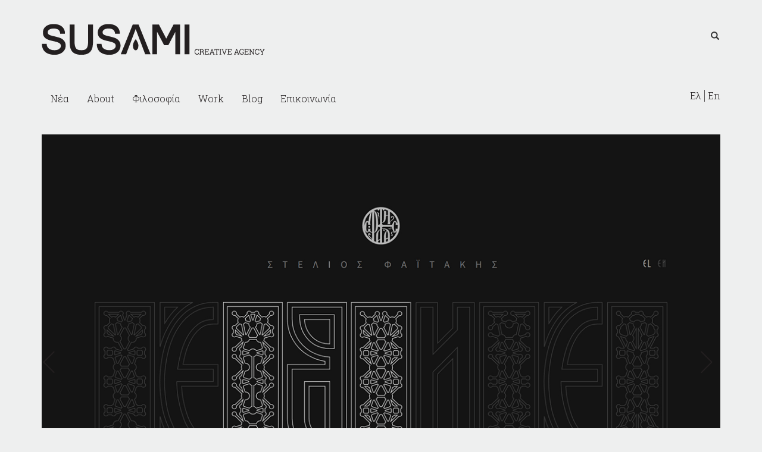

--- FILE ---
content_type: text/html; charset=UTF-8
request_url: https://susamicreative.com/el/work/view/stelios-faitakis/
body_size: 4223
content:


<!DOCTYPE html>
<html lang="en">
<head>
<meta charset="utf-8">
<meta http-equiv="X-UA-Compatible" content="IE=edge">
<meta name="viewport" content="width=device-width, initial-scale=1">
<meta name="keywords" content="susami,creative,agency,design,branding,advertising,campaign,illustration,exhibition, packaging,corporate identity,poster,web design,applications,digital media,editorial,sesame,commercial,signage,art,big idea,retail,fresh,tasty,independent,studio,video,print ">
<title>Susami - Stelios Faitakis</title>

<!-- Bootstrap Css -->
<link href="/_assets/css/bootstrap.css" rel="stylesheet">
<link href="/_assets/css/styles.css?v=1" rel="stylesheet">

<!-- HTML5 shim and Respond.js for IE8 support of HTML5 elements and media queries -->
<!-- WARNING: Respond.js doesn't work if you view the page via file:// -->
<!--[if lt IE 9]>
<script src="https://oss.maxcdn.com/html5shiv/3.7.2/html5shiv.min.js"></script>
<script src="https://oss.maxcdn.com/respond/1.4.2/respond.min.js"></script>
<![endif]-->

<!-- fotorama.css  -->
<link  href="https://cdnjs.cloudflare.com/ajax/libs/fotorama/4.6.3/fotorama.css" rel="stylesheet"> <!-- 3 KB -->

<!-- google fonts.css  -->
<link href='https://fonts.googleapis.com/css?family=Roboto+Slab:400,100,300,700&subset=latin,greek-ext' rel='stylesheet' type='text/css'>
<link href='https://fonts.googleapis.com/css?family=Open+Sans:300italic,400italic,600italic,700italic,800italic,400,300,600,700,800' rel='stylesheet' type='text/css'>

<!-- fonts awesome.css  -->
<link rel="stylesheet" href="//maxcdn.bootstrapcdn.com/font-awesome/4.3.0/css/font-awesome.min.css">

<!-- Boostrap Form Validator CSS -->
<link rel="stylesheet" href="https://cdnjs.cloudflare.com/ajax/libs/jquery.bootstrapvalidator/0.5.2/css/bootstrapValidator.min.css"/>

<!-- Icons -->
<link rel="shortcut icon" href="/_assets/img/icons/favicon.ico" type="image/x-icon">
<link rel="icon" href="/_assets/img/icons/favicon.ico" type="image/x-icon">
<link rel="apple-touch-icon" sizes="57x57" href="/_assets/img/icons/apple-icon-57x57.png">
<link rel="apple-touch-icon" sizes="60x60" href="/_assets/img/icons/apple-icon-60x60.png">
<link rel="apple-touch-icon" sizes="72x72" href="/_assets/img/icons/apple-icon-72x72.png">
<link rel="apple-touch-icon" sizes="76x76" href="/_assets/img/icons/apple-icon-76x76.png">
<link rel="apple-touch-icon" sizes="114x114" href="/_assets/img/icons/apple-icon-114x114.png">
<link rel="apple-touch-icon" sizes="120x120" href="/_assets/img/icons/apple-icon-120x120.png">
<link rel="apple-touch-icon" sizes="144x144" href="/_assets/img/icons/apple-icon-144x144.png">
<link rel="apple-touch-icon" sizes="152x152" href="/_assets/img/icons/apple-icon-152x152.png">
<link rel="apple-touch-icon" sizes="180x180" href="/_assets/img/icons/apple-icon-180x180.png">
<link rel="icon" type="image/png" sizes="192x192"  href="/_assets/img/icons/android-icon-192x192.png">
<link rel="icon" type="image/png" sizes="32x32" href="/_assets/img/icons/favicon-32x32.png">
<link rel="icon" type="image/png" sizes="96x96" href="/_assets/img/icons/favicon-96x96.png">
<link rel="icon" type="image/png" sizes="16x16" href="/_assets/img/icons/favicon-16x16.png">
<!--<script>
  (function(i,s,o,g,r,a,m){i['GoogleAnalyticsObject']=r;i[r]=i[r]||function(){
  (i[r].q=i[r].q||[]).push(arguments)},i[r].l=1*new Date();a=s.createElement(o),
  m=s.getElementsByTagName(o)[0];a.async=1;a.src=g;m.parentNode.insertBefore(a,m)
  })(window,document,'script','//www.google-analytics.com/analytics.js','ga');

  ga('create', 'UA-1052676-79', 'auto');
  ga('send', 'pageview');

</script>-->
<!-- Google tag (gtag.js) -->
<script async src="https://www.googletagmanager.com/gtag/js?id=G-P8Y44K4Z4Y"></script>
<script>
  window.dataLayer = window.dataLayer || [];
  function gtag(){dataLayer.push(arguments);}
  gtag('js', new Date());

  gtag('config', 'G-P8Y44K4Z4Y');
</script>
</head>

<body >

	<div class="container">

		<div class="page-header row">

	<div class="col-md-6">

		<a href="/el">

			

				<img src="/_assets/img/logo/susami-logo.png" class="img-responsive">

			

		</a>

	</div>

	<div class="col-md-3 col-md-offset-2 pull-right">

		<!--<button type="button" class="btn btn-default btn-search pull-right" aria-label="Left Align">

			<span class="glyphicon glyphicon-search" aria-hidden="true"></span>

		</button> -->

		<form method="post" action="//susamicreative.com/"  >
<div class='hiddenFields'>
<input type="hidden" name="params" value="eyJyZXN1bHRfcGFnZSI6IlwvZWxcL3NlYXJjaFwvcmVzdWx0cyIsInJlcXVpcmVkIjoia2V5d29yZHMifQ" />
<input type="hidden" name="ACT" value="42" />
<input type="hidden" name="site_id" value="1" />
<input type="hidden" name="csrf_token" value="684d3011676764df472114306c1b0d8acae576a8" />
</div>

<div class="search">						

				<input type="text" name="keywords" id="keywords" class="form-control input-sm" placeholder="search...">

				<button type="submit" class="btn btn-default btn-search pull-right" aria-label="Left Align">

					<span class="glyphicon glyphicon-search" aria-hidden="true"></span>

				</button>

				

			</div><!-- /input-group --></form>

	</div>

	<div class="clearfix"></div>
	
</div><!-- end of .page-header -->

		<nav class="navbar navbar-default row">

	<div class="container-fluid">

		<!-- Brand and toggle get grouped for better mobile display -->
		<div class="navbar-header">

			<button type="button" class="navbar-toggle collapsed" data-toggle="collapse" data-target="#bs-example-navbar-collapse-1">

				<span class="sr-only">Toggle navigation</span>

				<span class="icon-bar"></span>

				<span class="icon-bar"></span>

				<span class="icon-bar"></span>

			</button>

		</div>

		<!-- Collect the nav links, forms, and other content for toggling -->
		<div class="collapse navbar-collapse" id="bs-example-navbar-collapse-1">

			<ul class="nav navbar-nav navbar-left ">

				<li class=" first"><a href="/el">Νέα</a></li>

				<li class=""><a href="/el/about">About</a></li>

				<li class=""><a href="/el/philosophy">Φιλοσοφία</a></li>

				<li class=""><a href="/el/work">Work</a></li>

				

				<li class=""><a href="/el/blog">Blog</a></li>

				<li class=""><a href="/el/contact">Επικοινωνία</a></li>

			</ul>
      
			<ul class="nav navbar-nav navbar-right ">

				

					

						<li><a href="/el/work/view/stelios-faitakis/">Ελ</a></li>

					

						<li><a href="/en/work/view/stelios-faitakis/">En</a></li>

					

				

			</ul>

		</div><!-- /.navbar-collapse -->

	</div><!-- /.container-fluid -->
</nav>

		







<div class="row padding-in-box">

	<div class="col-md-12">

		<div class="fotorama" data-transition="crossfade" data-keyboard="true" data-nav="false" data-loop="true" data-click="true" data-arrows="always" />

			

			<img src="//susamicreative.com/images/uploads/work/Faitakis-Susami-1.gif" class="img-responsive" width="1200" height="800"/><img src="/images/made/images/uploads/work/Faitakis-Susami-3_1200_800_96_int_s_c1.jpg" interlace="yes" class="img-responsive" width="1200" height="800" alt="" /><img src="/images/made/images/uploads/work/Faitakis-Susami-2_1200_800_96_int_s_c1.jpg" interlace="yes" class="img-responsive" width="1200" height="800" alt="" /><img src="/images/made/images/uploads/work/Faitakis-Susami-4_1200_800_96_int_s_c1.jpg" interlace="yes" class="img-responsive" width="1200" height="800" alt="" /><img src="/images/made/images/uploads/work/Faitakis-Susami-5_1200_800_96_int_s_c1.jpg" interlace="yes" class="img-responsive" width="1200" height="800" alt="" />

		</div>

	</div>

</div><!--end of .row -->



<div class="row padding-in-box">

	<div class="col-md-12">

		<div class="col-md-12 white-bg">

			<div class="row padding-in-box">

				<div class="col-md-12">

					<small>

								TYPOGRAPHY, CORPORATE IDENTITY, WEB DESIGN

								

							</small>

					<h3>Stelios Faitakis</h3>

				</div>

				<div class="col-md-6">

					<h5>Ο Στέλιος Φαϊτάκης είναι ένας σημαντικός σύγχρονος Έλληνας καλλιτέχνης. Οι πολυάριθμοι πίνακές και τοιχογραφίες του έχουν εκτεθεί σε μουσεία, γκαλερί και εκθέσεις σε όλο τον κόσμο. Το ιδιαίτερο, ανθρωποκεντρικό, σουρεαλιστικό και αλληγορικό στυλ του είναι άμεσα αναγνωρίσιμο. Με ρίζες στη βυζαντινή τέχνη, ερευνά, ανακαλύπτει και χρησιμοποιεί ποικίλα μέσα καλλιτεχνικής δημιουργίας που προέρχονται από διαφορετικές παραδόσεις, όπως η μεξικάνικη μνημειακή ζωγραφική, η θιβετιανή και ιαπωνική τέχνη, η Φλαμανδική Σχολή ζωγραφικής κ.ά.
</h5>

					<div class="padding-in-box">

						

							 

						

					</div>

				</div>

				<div class="col-md-6 project-entry">

					<p><em>Πελάτης: Στέλιος Φαϊτάκης<br />
Τι Κάναμε Εμείς: Οπτική Ταυτότητα, Σχεδιασμός Ιστοσελίδας, Σχεδιασμός Γραμματοσειράς,&nbsp;</em></p>

<p>Ο σχεδιασμός της νέας του ιστοσελίδας τονίζει τις «μυσταγωγικές» και«μαγικές» πλευρές της τέχνης του. Το αυστηρά δίχρωμο περιβάλλον του site αναδεικνύει τα χρωματισμένα στις έντονες αποχρώσεις της βυζαντινής αγιογραφίας έργα. Ένα σύνολο ιδιαίτερων συμβόλων, καθώς και η χρήση της custom γραμματοσειράς Faitakis Display (που σχεδιάστηκε σε συνεργασία με τον ίδιο τον καλλιτέχνη) εξυπηρετούν νοηματικά την πλοήγηση και ενισχύουν την ιδιαιτερότητα των έργων.</p>

<p><a href="https://www.steliosfaitakis.com/" target="_blank">https://www.steliosfaitakis.com/</a></p>

				</div>

			</div>

		</div>

	</div>

</div><!--end of .row -->
<div class="row padding-in-box">
	
</div>


<div class="row padding-in-box">

	

	<div class="col-md-6 col-sm-6" style="margin-bottom:20px;">

			

				<img src="//susamicreative.com/images/uploads/work/Faitakis-Susami-1.gif" class="img-responsive" width="720" height="480"/>

			

		</div><div class="col-md-6 col-sm-6" style="margin-bottom:20px;">

			

				<img src="/images/made/images/uploads/work/Faitakis-Susami-3_720_480_96_int_s_c1.jpg" interlace="yes" class="img-responsive" width="720" height="480" alt="" />

			

		</div><div class="col-md-6 col-sm-6" style="margin-bottom:20px;">

			

				<img src="/images/made/images/uploads/work/Faitakis-Susami-2_720_480_96_int_s_c1.jpg" interlace="yes" class="img-responsive" width="720" height="480" alt="" />

			

		</div><div class="col-md-6 col-sm-6" style="margin-bottom:20px;">

			

				<img src="/images/made/images/uploads/work/Faitakis-Susami-4_720_480_96_int_s_c1.jpg" interlace="yes" class="img-responsive" width="720" height="480" alt="" />

			

		</div><div class="col-md-6 col-sm-6" style="margin-bottom:20px;">

			

				<img src="/images/made/images/uploads/work/Faitakis-Susami-5_720_480_96_int_s_c1.jpg" interlace="yes" class="img-responsive" width="720" height="480" alt="" />

			

		</div>

</div><!--end of .row -->



 

		<footer class="footer ">

	<div class="row">

		<div class="col-md-6 col-xs-12">

			<a href="/el">

				

					<img src="/_assets/img/logo/logo-footer.png" class="logo-footer">

				

			</a>

			<p class="footer-slogan">WE LOVE TO CREATE STORIES <br /> AND EAT SESAME</p>

			<div class="contact-btn">
				<small>
					<a href="/el/contact"><big>ΕΠΙΚΟΙΝΩΝΙΑ</big></a> / 
					<a href="/el/content/privacy-policy"><big>ΠΡΟΣΩΠΙΚΑ ΔΕΔΟΜΕΝΑ</big></a>
				</small>
			</div>

		</div>

		<div class="col-md-4 col-md-offset-2 col-xs-12 pull-right text-right">	

			<!-- <a href="#"><i class="fa fa-behance fa-susx"></i></a> -->

			<p class="copyright">&copy; Susami 2015 - 2026. All rights reserved. <a href="https://www.facebook.com/pages/Susami/1485929941669768" target="_blank"><i class="fa fa-facebook-square fa-susx"></i></a>&nbsp;<a href="https://www.instagram.com/susami_creative_agency/" target="_blank"><i class="fa fa-instagram fa-susx"></i></a><br><small>Developed by <a href="http://www.pencilcase.gr" target="_blank" title="Pencilcase" alt="Pencilcase">Pencilcase</a></small></p>

		</div>

	</div><!--end of .row -->

</footer>

	</div><!--end of .container -->

<!-- jQuery (necessary for Bootstrap's JavaScript plugins) -->
<script src="https://ajax.googleapis.com/ajax/libs/jquery/1.11.2/jquery.min.js"></script>
<!-- Include all compiled plugins (below), or include individual files as needed -->
<script src="/_assets/js/bootstrap.min.js"></script>
<script src="/_assets/js/fotorama4.6.3.js" type="text/javascript"></script>
<script type="text/javascript" src="https://maps.googleapis.com/maps/api/js?key=AIzaSyC8cZwwjmRYMK_CSrxh6tmQEcsqPlt9WGQ"></script>

<!-- Boostrap Form Validator JS -->
<!-- <script type="text/javascript" src="https://cdnjs.cloudflare.com/ajax/libs/jquery.bootstrapvalidator/0.5.2/js/bootstrapValidator.min.js"></script> -->
<script src="/_assets/js/bootstrap-validator.js" type="text/javascript"></script>

<script src="/_assets/js/custom_el.js" type="text/javascript"></script>

<script src="//cdnjs.cloudflare.com/ajax/libs/jquery.isotope/2.2.0/isotope.pkgd.js"></script>

<script src="/_assets/js/imagesloaded.pkgd.min.js"></script>

	<script>
		$(function () {

			var $container = $('.isotope').isotope({
		    	itemSelector: '.element-item',
		    	layoutMode: 'fitRows'
			});
		
			var filterFns = {
		    	numberGreaterThan50: function () {
		        var number = $(this).find('.number').text();
		        return parseInt(number, 10) > 50;
		    },
		    	ium: function () {
		        	var name = $(this).find('.name').text();
		        	return name.match(/ium$/);
		    	}
			};

			$('#filters').on('change', function () {
		    	var filterValue = this.value;
		    	filterValue = filterFns[filterValue] || filterValue;
		    	$container.isotope({ filter: filterValue });
			});

			// Fix bootstrap loading thumbnail problem
			$('.isotope').imagesLoaded(function(){$('.isotope').isotope();});			
			
		});		
	</script>

	<link rel="stylesheet" type="text/css" href="/_assets/js/lightbox/themes/minimalist-dark/jquery.lightbox.css" />
	<!--[if IE 6]>
	<link rel="stylesheet" type="text/css" href="/_assets/js/lightbox/themes/default/jquery.lightbox.ie6.css" />
	<![endif]-->

	<script type="text/javascript" src="/_assets/js/lightbox/jquery.lightbox.min.js"></script>

	<script type="text/javascript">
  		jQuery(document).ready(function($){$('.lightbox').lightbox();});
	</script>




	





</body>
</html>









--- FILE ---
content_type: text/css
request_url: https://susamicreative.com/_assets/css/styles.css?v=1
body_size: 3446
content:
body {
	background: #eeefef;
	font-family: 'Roboto Slab', serif;
}

html {
  position: relative;
  min-height: 100%;
}

/* General shortcodes */
.page-header { 
	margin-top: 40px;
	margin-bottom: 40px;
	border-bottom: none; 
}
.padding-in-box { padding: 15px 0px; }
p { font-weight: 300; }
a { color: #333333; }
a:hover { color: #333333; }
h1, .h1 { 
	font-size: 48px;
}
	
h2, .h2 { 
	font-weight: 300;
	margin-top: 15px;
	font-size: 26px;
}

h3, .h3 { 
	font-weight: 300;
	margin-top: 15px;
	font-size: 24px;
}

h4, .h4 { 
	font-weight: 300;
	font-size: 22px;
}


h5, .h5 {
	font-size: 18px;
	font-weight: 300;
	margin-top: 20px;
	color: #8a8b8c;
	line-height: 1.3em;
}

@media (max-width: 991px) { .marginbottom { margin-bottom: 10px; } }

@media (max-width: 767px) { .modulebox-medium { padding-left: 15px; height: 220px; } }
@media (min-width: 768px) and (max-width: 991px) { .modulebox-medium { height: 314px; } }
@media (min-width: 992px) and (max-width: 1199px) { .modulebox-medium { height: 303px; } }
@media (min-width: 1200px) { .modulebox-medium { height: 370px; } }

@media (max-width: 767px) { .modulebox-medium-portrait { height: 220px; } }
@media (min-width: 768px) and (max-width: 991px) { .modulebox-medium-portrait { height: 459px; } }
@media (min-width: 992px) and (max-width: 1199px) { .modulebox-medium-portrait { height: 303px; } }
@media (min-width: 1200px) { .modulebox-medium-portrait { height: 370px; } }


.modulebox-medium-data { padding: 15px 15px 0px 15px; position: relative; }

@media (max-width: 767px) { .modulebox-medium-data { height: 220px; }}
@media (min-width: 768px) and (max-width: 991px) { .modulebox-medium-data { height: 220px; }}
@media (min-width: 992px) and (max-width: 1199px) {
.modulebox-medium-data {  padding: 5px 15px 0px 15px; height: 161px; }
.modulebox-medium-data h2 { margin-top: 2px; font-size: 23px; }
}
@media (min-width: 1200px) {
.modulebox-medium-data { height: 195px; }
}



.modulebox-medium small, .modulebox-medium-portrait small { display: block; padding-top: 20px;  }
.modulebox-medium-data h5, .modulebox-large h5 { margin-top: 0px !important; }
.modulebox-large { height: 565px; padding: 15px 0px 0px 0px !important; background: #fff; }
@media (max-width: 767px) { .modulebox-large { height: 205px; }}
@media (min-width: 768px) and (max-width: 991px) { .modulebox-large { height: 355px; }}
@media (min-width: 992px) and (max-width: 1199px) { .modulebox-large { height: 465px; }}

.module-large-data { padding: 0px 15px; }

.bottom-info { position: absolute; bottom: 5px; width: 90%; }
@media (min-width: 992px) and (max-width: 1199px) { .bottom-info p { font-size: 95%; } }

.fill {
    height:100%;
    min-height:100%;
}

.nopadding {
   padding: 0 !important;
   margin: 0 !important;
}

@media (min-width: 992px) and (max-width: 1199px) { 
	.nopadding { padding-left:15px !important; padding-right: 15px !important; }
 }


hr.susamihr { width: 30px; margin-left: 0px; border-top: 1px solid #c8c7c7;  }
hr.susamihr-cent { width: 30px; margin-left: 0px auto; border-top: 1px solid #c8c7c7;  }

.paddingleft0 { padding-left: 0px; }
@media (max-width: 767px) { .paddingleft0 { padding-left: 15px; }}
@media (max-width: 767px) { .padd0767 { padding-left: 0px !important; }}
.paddingright0 { padding-right: 0px; }
@media (min-width: 768px) and (max-width: 991px) { .paddingright0 { padding-right: 15px; } } 

.paddingleft30 { padding-left: 30px; }


.white-bg { background: #fff; }

@media (max-width: 767px) { .white-bg-right { background: none !important;  }}
@media (max-width: 767px) { .white-bg-left { background: none !important;  }}

.white-bg-right { 
	background: -webkit-linear-gradient(left, transparent , white 30%); /* For Safari 5.1 to 6.0 */
	background: -o-linear-gradient(right, transparent, white 30%); /* For Opera 11.1 to 12.0 */
	background: -moz-linear-gradient(right, transparent, white  30%); /* For Firefox 3.6 to 15 */
	background: linear-gradient(left, transparent 100%, white 10%, white 20%, white 40%, white 60%, white 100%); /* Standard syntax */
	background-image: linear-gradient( to right, transparent, transparent, white, white, white );
	background: linear-gradient(right, white, white, white, white, white );    
}
.white-bg-left { 
background-image: linear-gradient( to left, transparent, transparent, white, white, white );



  background: -o-linear-gradient(left, white 30%,  transparent); /* For Opera 11.1 to 12.0 */
  background: -moz-linear-gradient(left, white  30%, transparent); /* For Firefox 3.6 to 15 */
  background: linear-gradient(right, white 100%, white 60%, white 40%, white 20%, white 10%, transparent 100%); /* Standard syntax */


background: linear-gradient(left, white, white, white, white, white );    



}

.fa-susx {
	font-size: 1.4em !important;
	
}

/* End of General shortcodes */

/* Navbar Top & Search*/
.navbar-default { 
	background: none;
	border: none; 
	}
.navbar-collapse { padding-left: 0px !important; }
@media (max-width: 767px) { .navbar-collapse { padding-left: 15px !important; } }
/*.nav > li.first > a { padding-left: 0px; }*/
@media (max-width: 767px) { .nav > li.first > a { padding-left: 15px; } }




.navbar-brand { 
	font-weight: 300;
	font-size: 16px;
}
.navbar-default .navbar-brand { 
	color: #231f20; 
}
.navbar-default .navbar-blog { 
	color: #ffffff; 
}

.navbar-default .navbar-nav > li > a { 
	font-weight: 300;
	color: #231f20;
	font-size: 16px;
}
.navbar-default .navblog > li > a { 
	color: #ffffff !important;
}
.navbar-default .navbar-nav a:hover,
.navbar-default .navbar-nav a:focus {
	background: url('/_assets/img/gfx/menuline.png') no-repeat center bottom;
	text-decoration: none;
}
@media (max-width: 767px) {
.navbar-default .navbar-nav a:hover,
.navbar-default .navbar-nav a:focus {
	background: url('/_assets/img/gfx/menuline.png') no-repeat 15px bottom;
	text-decoration: none;
}
}
.navbar-default .navblog a:hover,
.navbar-default .navblog a:focus {
	background: url('/_assets/img/gfx/menuline-white.png') no-repeat center bottom;
	text-decoration: none;
}
@media (max-width: 767px) {
.navbar-default .navblog a:hover,
.navbar-default .navblog a:focus {
	background: url('/_assets/img/gfx/menuline-white.png') no-repeat 15px bottom;
	text-decoration: none;
	}
}
.navbar-default .navbar-nav > .active > a,
.navbar-default .navbar-nav > .active > a:hover,
.navbar-default .navbar-nav > .active > a:focus {
	background: url('/_assets/img/gfx/menuline.png') no-repeat center bottom;
	text-decoration: none;
}
@media (max-width: 767px) {
.navbar-default .navbar-nav > .active > a,
.navbar-default .navbar-nav > .active > a:hover,
.navbar-default .navbar-nav > .active > a:focus {
	background: url('/_assets/img/gfx/menuline.png') no-repeat 15px bottom;
	text-decoration: none;
}
}
.navbar-default .navblog > .active > a,
.navbar-default .navblog > .active > a:hover,
.navbar-default .navblog > .active > a:focus {
	background: url('/_assets/img/gfx/menuline-white.png') no-repeat center bottom;
	text-decoration: none;
}
@media (max-width: 767px) {
.navbar-default .navblog > .active > a,
.navbar-default .navblog > .active > a:hover,
.navbar-default .navblog > .active > a:focus {
	background: url('/_assets/img/gfx/menuline-white.png') no-repeat 15px bottom;
}
}
.navbar-default .navbar-nav > .first.active > a,
.navbar-default .navbar-nav > .first > a:hover,
.navbar-default .navbar-nav > .first > a:focus {
/*	background: url('/_assets/img/gfx/menuline.png') no-repeat 10px bottom;
	text-decoration: none;*/
}
@media (max-width: 767px) {
.navbar-default .navbar-nav > .first.active > a,
.navbar-default .navbar-nav > .first > a:hover,
.navbar-default .navbar-nav > .first > a:focus {
	background: url('/_assets/img/gfx/menuline.png') no-repeat 15px bottom;
}

	}
.navbar-default .navblog > .first > a:hover,
.navbar-default .navblog > .first > a:focus {
	background: url('/_assets/img/gfx/menuline-white.png') no-repeat 10px bottom;
	text-decoration: none;
}

.navbar-right { margin-top: 10px; }
.navbar-right > li > a {
	padding: 0px 5px;
	border-right: 1px solid #595657;
}
.navbar-right > li:last-child > a {
	border: none;
	padding-right: 0px;
}

.btn-search {
	background: none;
	border: none;
	
}

#search {
    float: right;
    margin-top: 9px;
    width: 250px;
}

.form-control {
	border: none;
}
.search {
    padding: 5px 0;
    width: 253px;
    height: 30px;
    position: relative;
    left: 10px;
    float: right;
    line-height: 22px;
}

@media (max-width: 767px) { .search { display: none; }}

    .search input {
        position: absolute;
        width: 0px;
        float: Left;
        margin-left: 210px;
        -webkit-transition: all 0.7s ease-in-out;
        -moz-transition: all 0.7s ease-in-out;
        -o-transition: all 0.7s ease-in-out;
        transition: all 0.7s ease-in-out;
        height: 30px;
        line-height: 18px;
        padding: 0px;
        border-radius:1px;
    }

        .search:hover input, .search input:focus {
            width: 232px;
            margin-left: 0px;
            padding-left: 10px;
            
        }

.btn {
/*     height: 30px; */
    position: absolute;
    right: 0;
    top: 5px;
    border-radius:1px;
}
/*
.btn:hover {
	background: none !important;
}
*/

/* Navbar Top */

/* Dropdown Menu Filter Results */
/*
.newsfeed h4 { color: #bebec0; font-weight: 100; }
.dropdown-filter-results {
	padding: 22px 0px;
	position: absolute;
	right: 12px;
	background: #fff;
}
.btn-filter-results {
	background: none !important;
	border: none !important;	
}
*/
@media (max-width: 991px) { .newsfeed h4 { padding: 5px 0px; margin-bottom: 0px; } }

.filter-results {
	/*width: 136px;*/
	position: absolute;
	top: -35px;
	right: 4px;
	left: auto !important;
	border: none !important;
	border-radius: 0px;
	box-shadow: none;
	background: none !important;
}
@media (max-width: 767px) { .filter-results { top: -69px; right: 0px; }}
@media (min-width: 768px) and (max-width: 991px) { .filter-results { top: -29px; right: 0px; }}

.filter-results option {
	text-align: right !important;
	}




/* End of Dropdown Menu Filter Results */

/* Newsletter  */
.newsletter-head { 
	background: #231f20;
	color: #fff;
	display: block;
	padding: 6px 10px;
	font-family: 'Open Sans';
	font-size: 1.4em;
	letter-spacing: 2.5px; 
}


@media (max-width: 767px) { .newsletter-head { font-size: 1.1em; margin-right: 15px; } }
@media (min-width: 768px) and (max-width: 991px) { .newsletter-head { font-size: 1.1em; padding-right: 15px; } }
@media (min-width: 992px) and (max-width: 1199px) { 
	.newsletter-head { font-size: 1.2em; padding: 8px 10px; } 
 }

form.signup {
	background: #fff;
}

@media (min-width: 768px) and (max-width: 991px) { form.signup  { margin-left: 15px !important; }}

.email-newsletter {
	border: none;
	border-radius: 0px;
	width: 119% !important;
	height: 40px;
	text-indent: 20px;
}

@media (max-width: 767px) { .email-newsletter { width: 92% !important; font-size: 94%;  } }
@media (min-width: 768px) and (max-width: 991px) { .email-newsletter { width: 100% !important; }}
@media (min-width: 992px) and (max-width: 1199px) { .email-newsletter { width: 104% !important; font-size: 92%; } }
@media (max-width: 991px) { .form-group { width: 100%; }}

.btn-theme {
	background: url('/_assets/img/gfx/btn-theme.png') no-repeat #eeefef;
	width: 33px;
	height: 40px;
	right: 15px;
	top: 0px;
}
/* End of Newsletter  */


/* Large Quote */
.quote-lg h1 {
	font-weight: 300;
	font-family: 'Open Sans';
}

@media (max-width: 767px) { .quote-lg h1 { font-size: 1.7em; }}
@media (min-width: 992px) and (max-width: 1199px) { .quote-lg h1 { font-size: 2.9em; }}

.quote-break-area {
	word-break:break-word;
	width: 100%;
	height: 100%;
}
.quote-table-area {
  display: table;
  width: 100%;
  height: 100%;
}
.quote-table {
  display: table-cell;
  vertical-align: middle;
}

/* End of Large Quote */

.project-entry p {
	margin-top: 20px;
}

/* Philosophy Page ---------------------------------------- */
.philosophy {
	height: 200px;
	font-family: 'Open Sans';
}

.philosophy-img {
  display: block;
  max-width:100%;
}
	
.philosophy-quote {
	position: absolute; bottom: 18px; width: 90%;
}

.philosophy h1 {
	margin-top: 10px;
	font-size: 40px;
	font-weight: 100;	
}

.philosophy-caption {
    position: absolute;
    top: 50%;
    left: 50%;
    z-index: 3;
	font-family: 'Open Sans';
	color: #fff;
    text-align: center;
    width: 100%;
    text-shadow: 1px 1px 0 rgba(0,0,0,.75);
  -webkit-transform: translate3d(-50%,-50%,0);
     -moz-transform: translate3d(-50%,-50%,0);
      -ms-transform: translate3d(-50%,-50%,0);
       -o-transform: translate3d(-50%,-50%,0);
          transform: translate3d(-50%,-50%,0);
}
.philosophy-caption h1 {
    font-size: 6em;
    font-weight: 300;
    margin: 0;
    padding: 0;
}

.num
{
	width: 140px;
    height: 140px;
    border: 1px solid #fff;
    -webkit-border-radius: 999px;
    border-radius: 999px;
    -moz-border-radius: 999px;
    background-color: #fff;
    color: #333;
    margin: 0 auto;
}
.txt
{
    font-size: 50px;
    text-align: center;
    line-height: 130px;
    color: #333;
}
/* End of Philosophy Page */

/* 7 Verbs Pages */

.phil_verb_area {
	padding-left: 27%;
	padding-right: 27%;
	padding-top: 70px;
	min-height: 500px;
}

@media (max-width: 319px) { .phil_verb_area { padding-left:20%; padding-right: 20%; padding-top: 20px; }} 
@media (min-width: 320px) and (max-width: 767px) { .phil_verb_area { padding-left:15%; padding-right: 15%; padding-top: 20px; }} 

.fotorama__arr--prev {
	background: url('/_assets/img/gfx/arrow_prev.png') !important;
	background-repeat: no-repeat !important;
	height: 38px !important;
	/*margin-left: 10px !important;*/
}
.fotorama__arr--next {
	background: url('/_assets/img/gfx/arrow_next.png') !important;
	background-repeat: no-repeat !important;
	height: 38px !important;
	/*margin-right: 10px !important;*/
}

@media (min-width: 845px) and (max-width:  991px) {
	.fotorama, .fotorama__stage {
		overflow: visible!important;
	}

	.fotorama__arr--prev {
		left: -40px!important;
	}

	.fotorama__arr--next {
		right: -50px!important;
	}
}

@media (min-width: 1060px) and (max-width:  1199px) {
	.fotorama, .fotorama__stage {
		overflow: visible!important;
	}

	.fotorama__arr--prev {
		left: -40px!important;
	}

	.fotorama__arr--next {
		right: -50px!important;
	}
}

@media (min-width: 1300px) {
	.fotorama, .fotorama__stage {
		overflow: visible!important;
	}

	.fotorama__arr--prev {
		left: -50px!important;
	}

	.fotorama__arr--next {
		right: -60px!important;
	}
}

.phil_verb_area h1 {
	font-size: 36px;
	font-weight: 300;
}

@media (max-width: 319px) { .phil_verb_area h1 { font-size: 15px; }}
@media (min-width: 320px) and (max-width: 767px) { .phil_verb_area h1 { font-size: 18px; }}
@media (min-width: 320px) and (max-width: 767px) { .phil_verb_area p { font-size: 15px; line-height: 15px; }} 
@media (max-width: 319px) { .phil_verb_area p { font-size: 11px; line-height: 13px; }} 

.phil_verb_area h5 {
	position: absolute;
	bottom: 10px;
	margin-left: auto;
	margin-right: auto;
	left: 0;
	right: 0;
}

/* End of 7 Verbs Pages */


/* Works Page ---------------------------------------- */
.work-hover-area {
	z-index: 2;
}

a.work-hovered {
    cursor: pointer;
    height: 100%;
    opacity: 0;
    padding: 20px 0px 0px 20px;
    margin: 0px 15px;
    position: absolute;
    top: 0;
    left: 0;
    right: 0;
    bottom: 0;
    transition: all 0.5s ease 0s;
    color: #333 !important;
}

.work-hover-area:hover a.work-hovered {
    opacity: 1;
  	background-color: #fff;
}

.work-hover-area:hover .work-hovered:hover {
    text-decoration: none;
    display: inline-block;
}

.isotope:after {
	content: '';
	display: block;
	clear: both;
}

.element-item {
	position: relative;
	/*min-height: 360px;*/
	margin-bottom: 40px;
}
/* End of Works Page */

/* CONTACT PAGE */
#map { width:100%; height:450px; }
#footer-black {
	background: #000;
	color: #fff;
	padding: 20px 0px 8px 0px;
}

#footer-black a {
	color: #fff;
}

.contact-form .textarea{ min-height:220px; resize:none;}
.form-control { box-shadow:none; border-radius: 0px; color: #231f20;}
.form-control:focus{ box-shadow:none; border-color:#00b09c;}
.form-control::-moz-placeholder {
  color: #231f20;
}
.form-control:-ms-input-placeholder {
  color: #231f20;
}
.form-control::-webkit-input-placeholder {
  color: #231f20;
}
.form-control-feedback{ line-height:50px;}
.send-area { height: 312px; }
@media (max-width: 991px) { .send-area { height: auto;  }}


.send-btn-area { position: absolute; bottom: 0px; }
.send-btn { background:#231f20; width: 100%; color:#fff; text-align: left; position: relative; }
.send-btn:hover { background:#8b827d !important; color:#fff; display: inline-block;}
.form-control-feedback {
line-height: 50px;
top: 0px;
}

.send-btn-absol {  position: absolute; bottom: 0px; }
@media (max-width: 991px) { .send-btn-absol {  position: relative; }}


.middlecol { width: 15.9%; }

@media (max-width: 767px) { .middlecol { width: 100%; padding-left: 15px !important; padding-top: 10px !important; }}
@media (max-width: 767px) { .contact-rightecol { width: 100%; padding-left: 15px !important; padding-top: 10px !important; }}


/* END OF CONTACT PAGE */
/* Footer ---------------------------------------- */

.footer {
	padding: 50px 0px;
}

.footer p.footer-slogan { font-size: 1.4em; line-height: 1em; margin: 0px; }
@media (max-width: 767px) { .footer p.footer-slogan {   } }
@media (min-width: 992px) and (max-width: 1199px) { .footer p.footer-slogan { font-size: 1.3em; }} 
.footer-blog p.footer-slogan { color: #fff; }

.footer img.logo-footer { float: left; padding-right: 12px;  }
@media (max-width: 767px) { .footer img.logo-footer { display: block; width: 100%; padding-bottom: 15px; }}
@media (min-width: 768px) { .footer img.logo-footer { width: 177px; height: 36px; }}

.footer div.contact-btn { float: left; font-weight: 300; }

.footer a { color: #000; }
.footer-blog a { color: #fff !important; }
.footer-blog p.copyright { color: #fff !important; }
.footer p.copyright { font-weight: 300; }

.fotorama-lightbox {
	/*background: rgba(0, 0, 0, 0) url("/_assets/img/gfx/fotorama.png") no-repeat scroll 0 0;    */
    opacity: 1 !important;
}

.error-search {
	margin-top:30px;
	text-align: right;
	color:#802A2A;
}


--- FILE ---
content_type: text/javascript
request_url: https://susamicreative.com/_assets/js/custom_el.js
body_size: 664
content:

	  function initialize() {
		  
	    var myLatlng = new google.maps.LatLng(38.021472708399386, 23.799335507851882);
	    var mapOptions = {
	      zoom: 18,
	      center: myLatlng
	    }
	    	if ($("#map").length > 0){
	     var map = new google.maps.Map(document.getElementById("map"), mapOptions);
				}
	    var image = '/_assets/img/susami-marker.png';
		var marker = new google.maps.Marker({
		      position: myLatlng,
		      icon: image,
		      map: map,
		      title: 'Hello World!'
		  });
	  }
	  google.maps.event.addDomListener(window, 'load', initialize);
 
	  
$('#contact-form').bootstrapValidator({
//        live: 'disabled',
        message: 'This value is not valid',
        feedbackIcons: {
            valid: 'glyphicon glyphicon-ok',
            invalid: 'glyphicon glyphicon-remove',
            validating: 'glyphicon glyphicon-refresh'
        },
        fields: {
            full_name: {
                validators: {
                    notEmpty: {
                        message: 'Το πεδίο είναι απαραίτητο'
                    }
                }
            },
            email: {
                validators: {
                    notEmpty: {
                        message: 'Η ηλεκτρονική διεύθυνση είναι απαραίτητη'
                    },
                    emailAddress: {
                        message: 'Μη έγκυρη ηλεκτρονική διεύθυνση'
                    }
                }
            },
            subject: {
                validators: {
                    notEmpty: {
                        message: 'Το πεδίο είναι απαραίτητο'
                    }
                }
            },
            user_message: {
                validators: {
                    notEmpty: {
                        message: 'Το πεδίο είναι απαραίτητο'
                    }
                }
            },
            consent: {
                validators: {
                    notEmpty: {
                        message: 'Πρέπει να συναινέσετε για να γίνει αποστολή του μηνύματος'
                    }
                }
            },
            policy: {
                validators: {
                    notEmpty: {
                        message: 'Έχετε διαβάσει τους όρους χρήσης;'
                    }
                }
            }
        }
    });
    
    $('#fotorama').fotorama({
         arrowPrev: '<img src="/path-to-image/Previous.png" width="30" height="30" >',
         arrowNext: '<img src="/path-to-image/Next.png" width="30" height="30" >',
         arrow: 'true'
});
